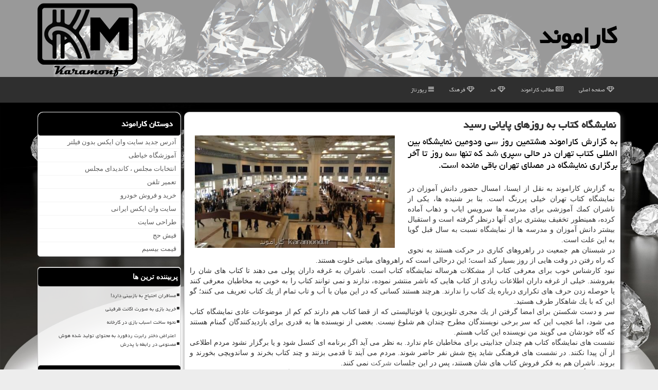

--- FILE ---
content_type: text/html; charset=utf-8
request_url: https://www.karamond.ir/news49096/%D9%86%D9%85%D8%A7%DB%8C%D8%B4%DA%AF%D8%A7%D9%87-%D9%83%D8%AA%D8%A7%D8%A8-%D8%A8%D9%87-%D8%B1%D9%88%D8%B2%D9%87%D8%A7%DB%8C-%D9%BE%D8%A7%DB%8C%D8%A7%D9%86%DB%8C-%D8%B1%D8%B3%DB%8C%D8%AF
body_size: 42061
content:

<!DOCTYPE html>
<html xmlns="https://www.w3.org/1999/xhtml">
<head><meta property="og:site_name" content="کاراموند" /><title>
	نمایشگاه كتاب به روزهای پایانی رسید | كاراموند
</title><link href="/css/Karamond_Main.css" rel="stylesheet" /><meta charset="utf-8" /><meta http-equiv="X-UA-Compatible" content="IE=edge" /><meta name="viewport" content="width=device-width, initial-scale=1" /><meta property="og:type" content="website" />
<link rel="shortcut icon" href="/favicon.ico" type="image/x-icon" /><meta property="og:locale" content="fa_IR" /><meta name="twitter:site" content="کاراموند" /><meta name="twitter:card" content="summary_large_image" /><meta name="robots" content="index, follow, max-snippet:-1, max-image-preview:large, max-video-preview:-1" /><meta name="theme-color" content="#222222" /><meta property="og:image" content="https://www.karamond.ir/images/News/9802/karamond_irB-49096.jpg" /><meta property="og:title" content="نمایشگاه كتاب به روزهای پایانی رسید" /><meta property="og:description" content="به گزارش كاراموند هشتمین روز سی ودومین نمایشگاه بین المللی كتاب تهران در حالی سپری شد كه تنها سه روز تا آخر برگزاری نمایشگاه در مصلای تهران باقی مانده است. : #خودرو , #كاراموند , #شركت, #طلا, #فرهنگ, #مد" /><meta property="og:type" content="website" /><link rel="canonical" href="https://www.karamond.ir/news49096/نمایشگاه-كتاب-به-روزهای-پایانی-رسید" /><meta name="twitter:title" content="نمایشگاه كتاب به روزهای پایانی رسید" /><meta name="twitter:description" content="به گزارش كاراموند هشتمین روز سی ودومین نمایشگاه بین المللی كتاب تهران در حالی سپری شد كه تنها سه روز تا آخر برگزاری ن... : #كاراموند , #شركت, #طلا, #فرهنگ, #مد" /><meta name="twitter:image" content="https://www.karamond.ir/images/News/9802/karamond_irB-49096.jpg" /><meta name="twitter:url" content="https://www.karamond.ir/news49096/نمایشگاه-كتاب-به-روزهای-پایانی-رسید" /><meta property="og:url" content="https://www.karamond.ir/news49096/نمایشگاه-كتاب-به-روزهای-پایانی-رسید" /><meta name="description" content="به گزارش كاراموند هشتمین روز سی ودومین نمایشگاه بین المللی كتاب تهران در حالی سپری شد كه تنها سه روز تا آخر برگزاری نمایشگاه در مصلای تهران باقی مانده است. | كاراموند | karamond.ir" /><meta name="keywords" content="نمایشگاه كتاب به روزهای پایانی رسید, نمایشگاه, كتاب, روزهای, پایانی, رسید, شركت, طلا, فرهنگ, مد, كاراموند, karamond.ir" /></head>
<body>
    <form method="post" action="./نمایشگاه-كتاب-به-روزهای-پایانی-رسید" id="form1">
<div class="aspNetHidden">
<input type="hidden" name="__EVENTTARGET" id="__EVENTTARGET" value="" />
<input type="hidden" name="__EVENTARGUMENT" id="__EVENTARGUMENT" value="" />

</div>

<script type="text/javascript">
//<![CDATA[
var theForm = document.forms['form1'];
if (!theForm) {
    theForm = document.form1;
}
function __doPostBack(eventTarget, eventArgument) {
    if (!theForm.onsubmit || (theForm.onsubmit() != false)) {
        theForm.__EVENTTARGET.value = eventTarget;
        theForm.__EVENTARGUMENT.value = eventArgument;
        theForm.submit();
    }
}
//]]>
</script>


<script src="/WebResource.axd?d=pynGkmcFUV13He1Qd6_TZGUSWtEdfc7f7_aWsaQT5VJNQeE-3YhVB3TL_8WsYrgJNTVpTTgmeGB4sFO-clMLPw2&amp;t=638901897720898773" type="text/javascript"></script>


<script src="/ScriptResource.axd?d=D9drwtSJ4hBA6O8UhT6CQqu6u43hokGm8-gm1OB44Cjb0bZSXB4DACRvIIZ6sTcOk9YmgteLdBRDfZ3Gg1mTxwOCYuKg75P8k7GkIzIU_FyvVVLKKgxamRaPluLv9_f6kuudCilCdosBwB03A4lSrZgZ_CmO4zK0EKCePqbVW0g1&amp;t=32e5dfca" type="text/javascript"></script>
<script type="text/javascript">
//<![CDATA[
if (typeof(Sys) === 'undefined') throw new Error('ASP.NET Ajax client-side framework failed to load.');
//]]>
</script>

<script src="/ScriptResource.axd?d=JnUc-DEDOM5KzzVKtsL1tXtheHyP4X0jpALU3qF7cS1QF80qNDueiN7PCUW7ynXwYabrvV31cFFXG7WAqFEO_-gJAolEWkt5RfAWEDvVmRzwj4u59ywRXRifi5Cmox9W2i5G111dE2UnS78nPKL_3W4byAhpE7IwHnD4IfORAoOoUFnfGDWgd4U5aOtpoveT0&amp;t=32e5dfca" type="text/javascript"></script>





    <div class="page-header">
        <div class="container">
            <div class="row">
                <div class="col-xs-12">
        <b id="WebsiteTitle"><a href='/'>كاراموند</a></b>
        <img src="/images/logo.png" id="WebsiteLogo" class="img-responsive pull-left" alt="كاراموند" title="كاراموند" />
                </div>
            </div>
        </div>
    </div>
<nav class="navbar navbar-inverse">
      <button type="button" class="navbar-toggle collapsed" data-toggle="collapse" data-target="#mobmenuc" aria-expanded="false">
        <span class="sr-only">منو</span>
        <i class="fa fa-bars"></i>
      </button>
    <div id="mobmenuc" class="collapse navbar-collapse container">
      <ul id="aMainpageMenu" class="nav navbar-nav"><li><a href="/" ><i class="fa fa-diamond"></i> صفحه اصلی</a></li><li><a href="/new"><i class="fa fa-newspaper-o"></i> مطالب كاراموند</a></li><li><a title="مد و فشن" href="/tag/مد"><i class="fa fa-diamond"></i> مد</a></li><li><a title="فرهنگ و هنر" href="/tag/فرهنگ"><i class="fa fa-diamond"></i> فرهنگ</a></li><li><a title="رپورتاژ آگهی" href="/tag/رپورتاژ"><i class="fa fa-bars"></i> رپورتاژ</a></li></ul>
    </div>
</nav>
        <div class="divCont">
            <div class="container">
                





    <div class="col-lg-9 col-md-8 col-sm-7 p3">
        <article class="divnewscontr" itemscope="" itemtype="https://schema.org/NewsArticle">
        <span id="ContentPlaceHolder1_lblPreTitle" itemprop="alternativeHeadline"></span>
        <h1 id="ContentPlaceHolder1_newsheadline" class="newsheadline" itemprop="name">نمایشگاه كتاب به روزهای پایانی رسید</h1>
        <h2><img src="/images/News/9802/karamond_irB-49096.jpg" id="ContentPlaceHolder1_imgNews" itemprop="image" alt="نمایشگاه كتاب به روزهای پایانی رسید" title="نمایشگاه كتاب به روزهای پایانی رسید" class="img-responsive col-sm-6 col-xs-12 pull-left" />
            <span id="ContentPlaceHolder1_descriptionNews" itemprop="description">به گزارش كاراموند هشتمین روز سی ودومین نمایشگاه بین المللی كتاب تهران در حالی سپری شد كه تنها سه روز تا آخر برگزاری نمایشگاه در مصلای تهران باقی مانده است.</span>
        </h2>
        <br />
        <span id="ContentPlaceHolder1_articleBody" itemprop="articleBody" class="divfulldesc">به گزارش كاراموند به نقل از ایسنا، امسال حضور دانش آموزان در نمایشگاه كتاب تهران خیلی پررنگ است. بنا بر شنیده ها، یكی از ناشران كمك آموزشی برای مدرسه ها سرویس ایاب و ذهاب آماده كرده، همینطور تخفیف بیشتری برای آنها درنظر گرفته است و استقبال بیشتر دانش آموزان و مدرسه ها از نمایشگاه نسبت به سال قبل گویا به این علت است.<br/> در شبستان هم جمعیت در راهروهای كناری در حركت هستند به نحوی كه راه رفتن در وقت هایی از روز بسیار كند است؛ این درحالی است كه راهروهای میانی خلوت هستند.<br/> نبود كارشناس خوب برای معرفی كتاب از مشكلات هرساله نمایشگاه كتاب است. ناشران به غرفه داران پولی می دهند تا كتاب های شان را بفروشند. خیلی از غرفه داران اطلاعات زیادی از كتاب هایی كه ناشر منتشر نموده، ندارند و نمی توانند كتاب را به خوبی به مخاطبان معرفی كنند یا حوصله زدن حرف های تكراری درباره یك كتاب را ندارند. هرچند هستند كسانی كه در این میان با آب و تاب تمام از یك كتاب تعریف می كنند؛ گو این كه با یك شاهكار طرف هستید.<br/> سر و دست شكستن برای امضا گرفتن از یك مجری تلویزیون یا فوتبالیستی كه از قضا كتاب هم دارند كم كم از موضوعات عادی نمایشگاه كتاب می شود، اما عجیب این كه سر برخی نویسندگان مطرح چندان هم شلوغ نیست. بعضی از نویسنده ها به قدری برای بازدیدكنندگان گمنام هستند كه گاه خودشان می گویند من نویسنده این كتاب هستم.<br/> نشست های نمایشگاه كتاب هم چندان جذابیتی برای مخاطبان عام ندارد. به نظر می آید اگر برنامه ای كنسل شود و یا برگزار نشود مردم اطلاعی از آن پیدا نكنند. در نشست های فرهنگی شاید پنج شش نفر حاضر شوند. مردم می آیند تا قدمی بزنند و چند كتاب بخرند و ساندویچی بخورند و بروند. ناشران هم به فكر فروش كتاب های شان هستند، پس در این جلسات <a href='http://www.karamond.ir/tag/شركت'>شركت</a> نمی كنند.<br/> با رفتن هیأت چینی بعنوان میهمان ویژه نمایشگاه كتاب از مصلای تهران، حضور مردم در نیم طبقه شبستان كمرنگ تر شده است.<br/> عكس گرفتن با پوستر نمایشگاه و به اشتراك گذاشتن آن در شبكه های مجازی، حضور دست فروشان در نمایشگاه كتاب تهران، كتاب نخریدن عده ای و خرید چمدانی كتاب توسط برخی دیگر، تبلیغات نرم افزارهای مختلف با صدای بلند و نقالی در حیاط مصلا هم از اتفاق های روزمره نمایشگاه كتاب است.<br/> همینطور به قول احمد شاكری - مدیر كمیته بین الملل نمایشگاه كتاب تهران -، تا آخر هفتمین روز نمایشگاه كتاب تهران ۸۰ مذاكره میان ناشران ایرانی و خارجی در رایت سنتر برای تبادل رایت صورت گرفته و در بین این مذاكرات، ۲۰ اثر به مرحله قرارداد رسیده اند.<br/> سی و دومین نمایشگاه بین المللی كتاب تهران تا ۱۴ اردیبهشت ماه در مصلای تهران پذیرای بازدیدكنندگان است.<br/>  <br/><br/><br/></span>
        
                    <meta itemprop="url" content="https://www.karamond.ir/news49096/نمایشگاه-كتاب-به-روزهای-پایانی-رسید">
                    <meta itemprop="image" content="https://www.karamond.ir/images/News/9802/karamond_irB-49096.jpg">
                    <meta itemprop="author" content="كاراموند">
<script type="application/ld+json">
{"@context": "https://schema.org/", "@type": "CreativeWorkSeries",
"name": "نمایشگاه كتاب به روزهای پایانی رسید", "aggregateRating": {
"@type": "AggregateRating", "ratingValue": "5.0","worstRating": "0",
"bestRating": "5", "ratingCount": "4701"}}</script>
                    <div id="divnewsdetails">
                            <div class="col-sm-6 p5">
                                <i class="fa fa-calendar-plus-o" title="تاریخ انتشار"></i><span id="pubDate">1398/02/12</span>
                                <div class="divmid pltab">
                                    <i class="fa fa-clock-o" title="زمان انتشار"></i><span id="pubTime">12:46:40</span>
                                </div>
                            </div>
                            <div class="col-sm-3 col-xs-6 p5">
                                <i class="fa fa-star-o" title="امتیاز"></i><span id="ratingValue">5.0</span> / 5
                            </div>
                            <div class="col-sm-3 col-xs-6 p5">
                                <i class="fa fa-eye" title="بازدید"></i><span id="ratingCount">4701</span>
                            </div>
                        <div class="clearfix"></div>
                    </div>
            
            <span id="ContentPlaceHolder1_metaPublishdate"><meta itemprop="datePublished" content="2019-5-2"></span>
      <div id="divtags">
        <span id="ContentPlaceHolder1_lblTags"><span class='glyphicon glyphicon-tags'></span> تگهای مطلب: <a href='/tag/شركت' target='_blank'>شركت</a> ,  <a href='/tag/طلا' target='_blank'>طلا</a> ,  <a href='/tag/فرهنگ' target='_blank'>فرهنگ</a> ,  <a href='/tag/مد' target='_blank'>مد</a></span>
            <script type="text/javascript">
//<![CDATA[
Sys.WebForms.PageRequestManager._initialize('ctl00$ContentPlaceHolder1$ScriptManager1', 'form1', ['tctl00$ContentPlaceHolder1$UpdatePanel2','ContentPlaceHolder1_UpdatePanel2','tctl00$ContentPlaceHolder1$UpdatePanel1','ContentPlaceHolder1_UpdatePanel1'], [], [], 90, 'ctl00');
//]]>
</script>

        </div>
            <div id="ContentPlaceHolder1_UpdateProgress2" style="display:none;">
	
                    <div class="divajax" title="چند لحظه صبر کنید"><i class="fa fa-spinner fa-lg fa-refresh"></i></div>
                
</div>
        <div id="ContentPlaceHolder1_UpdatePanel2">
	
                <div class="clearfix"></div>
                <div id="divdoyoulikeit">
                    <div class="col-sm-6 p5">
                    <div class="divmid"><i class="fa fa-check-square-o"></i> این مطلب را می پسندید؟</div>
                    <div class="divmid pltabs">
                        <a id="ContentPlaceHolder1_IBLike" title="بله، می پسندم" class="btn btn-sm btn-default" href="javascript:__doPostBack(&#39;ctl00$ContentPlaceHolder1$IBLike&#39;,&#39;&#39;)"><i class="fa fa-thumbs-o-up"></i></a></div>
                    <div class="divmid pltab">
                        <span id="ContentPlaceHolder1_lblScorePlus" title="یک نفر این مطلب را پسندیده است" class="fontsmaller cgray">(1)</span>
                    </div>
                    <div class="divmid">
                        <a id="ContentPlaceHolder1_IBDisLike" title="خیر، نمی پسندم" class="btn btn-sm btn-default" href="javascript:__doPostBack(&#39;ctl00$ContentPlaceHolder1$IBDisLike&#39;,&#39;&#39;)"><i class="fa fa-thumbs-o-down"></i></a></div>
                     <div class="divmid">
                        <span id="ContentPlaceHolder1_lblScoreMinus" title="هنوز شخصی به این مطلب رای منفی نداده است" class="fontsmaller cgray">(0)</span>
                    </div>
                    </div>
                    <div class="col-sm-6 p5 mshare text-left">
                        <a href="https://www.facebook.com/sharer.php?u=https://www.karamond.ir/news49096/%D9%86%D9%85%D8%A7%DB%8C%D8%B4%DA%AF%D8%A7%D9%87-%D9%83%D8%AA%D8%A7%D8%A8-%D8%A8%D9%87-%D8%B1%D9%88%D8%B2%D9%87%D8%A7%DB%8C-%D9%BE%D8%A7%DB%8C%D8%A7%D9%86%DB%8C-%D8%B1%D8%B3%DB%8C%D8%AF" id="ContentPlaceHolder1_aaf" class="maaf" target="_blank" rel="nofollow" title="اشتراک این مطلب در فیسبوک"><span class="fa-stack"><i class="fa fa-circle fa-stack-2x clgray"></i><i class="fa fa-facebook-f fa-stack-1x cwhite"></i></span></a>
                        <a href="tg://msg?text=نمایشگاه كتاب به روزهای پایانی رسید  https://www.karamond.ir/news49096/%D9%86%D9%85%D8%A7%DB%8C%D8%B4%DA%AF%D8%A7%D9%87-%D9%83%D8%AA%D8%A7%D8%A8-%D8%A8%D9%87-%D8%B1%D9%88%D8%B2%D9%87%D8%A7%DB%8C-%D9%BE%D8%A7%DB%8C%D8%A7%D9%86%DB%8C-%D8%B1%D8%B3%DB%8C%D8%AF" id="ContentPlaceHolder1_aae" class="maae" target="_blank" rel="nofollow" title="اشتراک این مطلب در تلگرام"><span class="fa-stack"><i class="fa fa-circle fa-stack-2x clgray"></i><i class="fa fa-paper-plane-o fa-stack-1x cwhite"></i></span></a>
                        <a href="https://twitter.com/share?url=https://www.karamond.ir/news49096/%D9%86%D9%85%D8%A7%DB%8C%D8%B4%DA%AF%D8%A7%D9%87-%D9%83%D8%AA%D8%A7%D8%A8-%D8%A8%D9%87-%D8%B1%D9%88%D8%B2%D9%87%D8%A7%DB%8C-%D9%BE%D8%A7%DB%8C%D8%A7%D9%86%DB%8C-%D8%B1%D8%B3%DB%8C%D8%AF&text=نمایشگاه كتاب به روزهای پایانی رسید" id="ContentPlaceHolder1_aat" class="maat" target="_blank" rel="nofollow" title="اشتراک این مطلب در شبکه ایکس"><span class="fa-stack"><i class="fa fa-circle fa-stack-2x clgray"></i><i class="fa fa-twitter fa-stack-1x cwhite"></i></span></a>
                        <a href="/rss/" id="ContentPlaceHolder1_aar" class="maar" target="_blank" title="اشتراک مطالب به وسیله فید rss"><span class="fa-stack"><i class="fa fa-circle fa-stack-2x clgray"></i><i class="fa fa-rss fa-stack-1x cwhite"></i></span></a>
                    </div>
               </div>
                <div class="clearfix"></div>
                
                
                    
            
</div>
       <div class="newsothertitles">
            <span class="glyphicon glyphicon-time"></span> تازه ترین مطالب مرتبط
        </div>
        <div class="hasA">
            
            <ul class="ulrelated">
                    <li><a href='/news101273/داستان-زندگی-بنیان-گذار-یک-کارخانه-معروف-در-کافه-مستند' title='1404/09/07  16:55:09' class="aothertitles">داستان زندگی بنیان گذار یک کارخانه معروف در کافه مستند</a></li>
                
                    <li><a href='/news101265/تأکید-معاون-هنری-بر-جریان-سازی-جشنواره-ها-تکرار-دشمن-خلاقیت-است' title='1404/09/06  09:23:42' class="aothertitles">تأکید معاون هنری بر جریان سازی جشنواره ها تکرار دشمن خلاقیت است</a></li>
                
                    <li><a href='/news101227/وزیر-ارشاد-درگذشت-هادی-مرزبان-را-تسلیت-گفت' title='1404/09/03  10:33:11' class="aothertitles">وزیر ارشاد درگذشت هادی مرزبان را تسلیت گفت</a></li>
                
                    <li><a href='/news101216/اعتراض-دختر-رابرت-ردفورد-به-محتوای-تولید-شده-هوش-مصنوعی-در-رابطه-با-پدرش' title='1404/09/02  11:14:36' class="aothertitles">اعتراض دختر رابرت ردفورد به محتوای تولید شده هوش مصنوعی در رابطه با پدرش</a></li>
                </ul>
        </div>
       <div class="newsothertitles">
            <i class="fa fa-comments-o"></i> نظرات بینندگان کاراموند در مورد این مطلب
        </div>
            <div class="text-right p5">
                
                
            </div>
        <div id="divycommenttitle">
            نظر شما در مورد این مطلب
        </div>
        <div class="clearfix"></div>
        <div id="divycomment">
            <div id="ContentPlaceHolder1_UpdatePanel1">
	
                <div class="col-sm-1 col-xs-3 p85">نام:</div>
                <div class="col-sm-11 col-xs-9 p5">
                    <input name="ctl00$ContentPlaceHolder1$txtName" type="text" id="ContentPlaceHolder1_txtName" class="form-control input-sm" placeholder="نام" /></div>
                <div class="clearfix"></div>
                <div class="col-sm-1 col-xs-3 p85">ایمیل:</div><div class="col-sm-11 col-xs-9 p5">
                    <input name="ctl00$ContentPlaceHolder1$txtEmail" type="text" id="ContentPlaceHolder1_txtEmail" class="form-control input-sm" placeholder="ایمیل" /></div>
                <div class="clearfix"></div>
                <div class="col-sm-1 col-xs-3 p85">نظر:</div><div class="col-sm-11 col-xs-9 p5">
                    <textarea name="ctl00$ContentPlaceHolder1$txtMatn" rows="4" cols="20" id="ContentPlaceHolder1_txtMatn" class="form-control input-sm">
</textarea></div>
                <div class="clearfix"></div>
                <div class="col-sm-1 col-xs-3 p85" title="سوال امنیتی برای تشخیص اینکه شما ربات نیستید">سوال:</div><div class="col-sm-3 col-xs-4 p5" title="سوال امنیتی برای تشخیص اینکه شما ربات نیستید">
                    <input name="ctl00$ContentPlaceHolder1$txtCaptcha" type="text" maxlength="2" id="ContentPlaceHolder1_txtCaptcha" class="form-control input-sm" /></div>
                    <div class="col-sm-8 col-xs-5 text-right text-info p85" title="سوال امنیتی برای تشخیص اینکه شما ربات نیستید"><span id="ContentPlaceHolder1_lblCaptcha"> = ۷ بعلاوه ۵</span></div>
                <div class="clearfix"></div>
                <div class="col-xs-12 p5">
                    <div class="divmid"><input type="submit" name="ctl00$ContentPlaceHolder1$btnSendComment" value="ارسال نظر" id="ContentPlaceHolder1_btnSendComment" class="btn btn-default" /></div>
                    <div class="divmid"><span id="ContentPlaceHolder1_lblMSGComment"></span></div>
                    
                    
                    
                </div>
                
</div>
            <div id="ContentPlaceHolder1_UpdateProgress1" style="display:none;">
	
                    <div class="p5"><i class="fa fa-spinner fa-refresh fa-lg"></i></div>
                
</div>
        </div>
            <div class="clearfix"></div>
        </article>
    </div>

    <div class="col-lg-3 col-md-4 col-sm-5 karamond-side p3">
            <div id="ContentPlaceHolder1_karamonder" class="panel panel-default">
                <div class="panel-heading">
                    دوستان کاراموند
                </div>
                <div class="panel-body linksKARAMOND">
                    
                    

                            <a title='آدرس جدید سایت وان ایکس بدون فیلتر' href='https://1x-iran.com' target="_blank" rel="noopener">آدرس جدید سایت وان ایکس بدون فیلتر</a>
                            <a title='آموزش خیاطی ترمه سرا' href='https://www.termehsara.com/' target="_blank" rel="noopener">آموزشگاه خیاطی</a>
                            <a title='انتخابات مجلس ، کاندیدای مجلس' href='https://www.majlesiran.com' target="_blank" rel="noopener">انتخابات مجلس ، کاندیدای مجلس</a>
                            <a title='تعمیر تلفن' href='https://www.fixtel.ir' target="_blank" rel="noopener">تعمیر تلفن</a>
                            <a title='خرید و فروش خودرو شاپ کار' href='https://www.shopcar.ir/' target="_blank" rel="noopener">خرید و فروش خودرو</a>
                            <a title='سایت وان ایکس ایرانی' href='https://1x-iran.com' target="_blank" rel="noopener">سایت وان ایکس ایرانی</a>
                            <a title='طراحی سایت' href='https://www.bibadil.org' target="_blank" rel="noopener">طراحی سایت</a>
                            <a title='فیش حج' href='https://www.xn--rgbbu5cx6b.com' target="_blank" rel="noopener">فیش حج</a>
                            <a title='قیمت بیسیم' href='https://wakitaki123.com/category/محصولات/' target="_blank" rel="noopener">قیمت بیسیم</a>
                </div>
            </div>
    <div class="nav-Karamond">
                            <div>



                            </div>
                            <div>
                            <div class="LT-Karamond" id="dtMostVisited"><b><span id="pMostVisited"><i class="fa fa-plus-square-o"></i></span>پربیننده ترین ها</b></div>
                            
                                <ul id="uMostVisited">
                                    
                                            <li><a href='/news100346/مسافران-احتیاج-به-بازبینی-دارد' title='1404/06/23  09:26:49'>مسافران احتیاج به بازبینی دارد!</a></li>
                                        
                                            <li><a href='/news100378/خرید-بازی-به-صورت-اکانت-ظرفیتی' title='1404/06/25  14:28:29'>خرید بازی به صورت اکانت ظرفیتی</a></li>
                                        
                                            <li><a href='/news100348/نحوه-ساخت-اسباب-بازی-در-کارخانه' title='1404/06/23  20:18:18'>نحوه ساخت اسباب بازی در کارخانه</a></li>
                                        
                                            <li><a href='/news101216/اعتراض-دختر-رابرت-ردفورد-به-محتوای-تولید-شده-هوش-مصنوعی-در-رابطه-با-پدرش' title='1404/09/02  11:14:36'>اعتراض دختر رابرت ردفورد به محتوای تولید شده هوش مصنوعی در رابطه با پدرش</a></li>
                                        
                                </ul>
                                <br />
                            </div>
                            <div>
                            <div class="LT-Karamond" id="dtMostDiscussion"><b><span id="pMostDiscussion"><i class="fa fa-plus-square-o"></i></span>پربحث ترین ها</b></div>
                            
                                <ul id="uMostDiscussion">
                                    
                                            <li><a href='/news101273/داستان-زندگی-بنیان-گذار-یک-کارخانه-معروف-در-کافه-مستند' title='1404/09/07  16:55:09'>داستان زندگی بنیان گذار یک کارخانه معروف در کافه مستند</a></li>
                                        
                                            <li><a href='/news101265/تأکید-معاون-هنری-بر-جریان-سازی-جشنواره-ها-تکرار-دشمن-خلاقیت-است' title='1404/09/06  09:23:42'>تأکید معاون هنری بر جریان سازی جشنواره ها تکرار دشمن خلاقیت است</a></li>
                                        
                                            <li><a href='/news101258/جزئیاتی-از-لاله-سیاه-آزیتا-موگویی-دوست-دارم-در-تلویزیون-سریال-بسازم' title='1404/09/05  08:52:14'>جزئیاتی از لاله سیاه آزیتا موگویی دوست دارم در تلویزیون سریال بسازم</a></li>
                                        
                                            <li><a href='/news101242/آغاز-فروش-بلیت-جشنواره-جهانی-فیلم-فجر' title='1404/09/04  09:24:32'>آغاز فروش بلیت جشنواره جهانی فیلم فجر</a></li>
                                        
                                </ul>
                                <br />
                            </div>
                            <div>
                            <div class="LT-Karamond" id="dtMostNews"><b><span id="pMostNews"><i class="fa fa-plus-square-o"></i></span>جدیدترین ها</b></div>
                            
                                <ul id="uMostNews">
                                    
                                            <li><a href='/news101273/داستان-زندگی-بنیان-گذار-یک-کارخانه-معروف-در-کافه-مستند' title='1404/09/07  16:55:09'>داستان زندگی بنیان گذار یک کارخانه معروف در کافه مستند</a></li>
                                        
                                            <li><a href='/news101265/تأکید-معاون-هنری-بر-جریان-سازی-جشنواره-ها-تکرار-دشمن-خلاقیت-است' title='1404/09/06  09:23:42'>تأکید معاون هنری بر جریان سازی جشنواره ها تکرار دشمن خلاقیت است</a></li>
                                        
                                            <li><a href='/news101258/جزئیاتی-از-لاله-سیاه-آزیتا-موگویی-دوست-دارم-در-تلویزیون-سریال-بسازم' title='1404/09/05  08:52:14'>جزئیاتی از لاله سیاه آزیتا موگویی دوست دارم در تلویزیون سریال بسازم</a></li>
                                        
                                            <li><a href='/news101242/آغاز-فروش-بلیت-جشنواره-جهانی-فیلم-فجر' title='1404/09/04  09:24:32'>آغاز فروش بلیت جشنواره جهانی فیلم فجر</a></li>
                                        
                                            <li><a href='/news101227/وزیر-ارشاد-درگذشت-هادی-مرزبان-را-تسلیت-گفت' title='1404/09/03  10:33:11'>وزیر ارشاد درگذشت هادی مرزبان را تسلیت گفت</a></li>
                                        
                                            <li><a href='/news101216/اعتراض-دختر-رابرت-ردفورد-به-محتوای-تولید-شده-هوش-مصنوعی-در-رابطه-با-پدرش' title='1404/09/02  11:14:36'>اعتراض دختر رابرت ردفورد به محتوای تولید شده هوش مصنوعی در رابطه با پدرش</a></li>
                                        
                                            <li><a href='/news101205/فروشکست-و-آن-روی-سگش-نمایندگان-اصفهان-درجشنواره-تئاتر-فجر-عرضه-شدند' title='1404/09/01  10:02:41'>فروشکست و آن روی سگش نمایندگان اصفهان درجشنواره تئاتر فجر عرضه شدند</a></li>
                                        
                                            <li><a href='/news101195/قصه-موسیقی-یک-قورباغه-تلخ-که-بسختی-قورت-داده-شد' title='1404/08/30  10:14:30'>قصه موسیقی یک قورباغه تلخ که بسختی قورت داده شد!</a></li>
                                        
                                            <li><a href='/news101180/معرفی-مدیران-ستادی-دومین-المپیاد-ملی-هنر' title='1404/08/29  12:35:42'>معرفی مدیران ستادی دومین المپیاد ملی هنر</a></li>
                                        
                                            <li><a href='/news101163/پخش-زنده-رویداد-ملی-قهرمان-از-شبکه-یک' title='1404/08/28  10:02:09'>پخش زنده رویداد ملی قهرمان از شبکه یک</a></li>
                                        
                                </ul>
                                <br />
                            </div>
    </div>
            <div class="panel panel-default tagsKARAMOND">
                <div class="panel-heading text-left dirltr">
                    <i class="fa fa-tags"></i> KARAMOND Tags
                </div>
                <div class="panel-body">
                    
                    
                            <a class='fontmedium' href='/tag/مد' target="_blank">مد </a>
                        
                            <a class='fontmedium' href='/tag/جشن' target="_blank">جشن </a>
                        
                            <a class='fontmedium' href='/tag/بازیگر' target="_blank">بازیگر </a>
                        
                            <a class='fontmedium' href='/tag/ایران' target="_blank">ایران </a>
                        
                            <a class='fontmedium' href='/tag/رپورتاژ' target="_blank">رپورتاژ </a>
                        
                            <a class='fontmedium' href='/tag/فرهنگ' target="_blank">فرهنگ </a>
                        
                            <a class='fontmedium' href='/tag/جشنواره' target="_blank">جشنواره </a>
                        
                            <a class='fontmedium' href='/tag/زندگی' target="_blank">زندگی </a>
                        
                </div>
            </div>

            <div class="panel panel-default">
                <div class="panel-heading" title="رپورتاژ آگهی">
                     <i class="fa fa-diamond"></i> رپورتاژهای کاراموند
                </div>
                <div class="panel-body p3 linksKARAMOND">


                                            <a href='/news100873/خدمات-امداد-خودرو-غرب-تهران-از-خودروبران' title='1404/08/03  19:44:33'>خدمات امداد خودرو غرب تهران از خودروبران</a>
                                            <a href='/news100745/Reinigungsfirma-in-Nürnberg' title='1404/07/23  13:59:29'>Reinigungsfirma in Nürnberg</a>
                                            <a href='/news100378/خرید-بازی-به-صورت-اکانت-ظرفیتی' title='1404/06/25  14:28:29'>خرید بازی به صورت اکانت ظرفیتی</a>
                                            <a href='/news100348/نحوه-ساخت-اسباب-بازی-در-کارخانه' title='1404/06/23  20:18:18'>نحوه ساخت اسباب بازی در کارخانه</a>
                </div>
                <div class="panel-footer p5">
                    <a class="cdgray" href="/tag/رپورتاژ" target="_blank" title="رپورتاژ آگهی های کاراموند"><i class="fa fa-dot-circle-o"></i> بقیه رپورتاژ ها</a>
                </div>
            </div>
    </div>
    <div class="clearfix"></div>
    <div id="difooter">
        
        <div class="col-sm-4">
        </div>
        <div class="col-sm-4 p5">
            <a href="/new/"><i class="fa fa-newspaper-o"></i> کاراموند: اخبار</a>
        </div>
        <div class="col-sm-4 p5 text-left">
            <a href="/"><i class="fa fa-reply"></i> کاراموند: خانه</a>
        </div>
        <div class="clearfix"></div>
        </div>






                <div id="divtoppage"><a href="#top" title="بالای صفحه"><i class="fa fa-arrow-up fa-2x"></i></a></div>
            </div>
        </div>
        <div id="divfoot">
            <div class="container">
                <div class="row">
                    <div id="divfootr" class="col-lg-7 col-md-6">
                        <div id="divCopyRights" class="p3 bgo"><i class='fa fa-copyright'></i> karamond.ir - حقوق مادی و معنوی سایت كاراموند محفوظ است</div>
                        <div id="divWebFooterDesc" class="bgo p3"><h3><i class="fa fa-diamond fa-lg"></i> كاراموند</h3><br/><br/><p>برند کاراموند لاکچری</p><p>با کاراموند، خاص باشید ، تجمل را تجربه کنید. <strong>کاراموند</strong>: برای خاص پسندان</p></div>
                    </div>
                    <div id="divfootl" class="col-lg-5 col-md-6 p3">
                        
                        
                        

                        <div id="divfooterpages" class="col-xs-12 p3 bgo"><i class='fa fa-folder-open-o'></i> صفحات كاراموند</div>
                        <div id="aMainpageFooter" class="divfootl2 col-xs-12"><a title="تماس با كاراموند" href="/">درباره ما</a><a title="تبلیغات" href="https://www.linkbegir.com/">تبلیغات در كاراموند</a><a href="/new">آرشیو كاراموند</a></div>
                    </div>
                </div>

            </div>
        </div>
        <script src="/js/JQ_BT.js"></script>
        

    
<div class="aspNetHidden">

	<input type="hidden" name="__VIEWSTATEGENERATOR" id="__VIEWSTATEGENERATOR" value="B953A919" />
	<input type="hidden" name="__VIEWSTATEENCRYPTED" id="__VIEWSTATEENCRYPTED" value="" />
	<input type="hidden" name="__EVENTVALIDATION" id="__EVENTVALIDATION" value="dV9GAJ+jzEIS4ZdkFzdIfQr1eQVPLFwEDr9SAm476FjDRGReuTejhLvX4oWIFe8z1js1sKMPxmnG/vZltOIEXLZRy3d2cxhoGvjdGYsn5prtyVuS8ZlRJGohhcTdESHyNsaJ3T4a0TEhudGbYTxq4Yi4TEhxXvLmjCqIR6ENgnpwk3laSck/sgUXYXyrCxOjjsxR2Sp1i8fg22YofwhxcxpbACGjfZNgXGveqCQ6fLwnQsf7s+Ppmrk8YH/zpuST" />
</div>

<script type="text/javascript">
//<![CDATA[
Sys.Application.add_init(function() {
    $create(Sys.UI._UpdateProgress, {"associatedUpdatePanelId":"ContentPlaceHolder1_UpdatePanel2","displayAfter":10,"dynamicLayout":true}, null, null, $get("ContentPlaceHolder1_UpdateProgress2"));
});
Sys.Application.add_init(function() {
    $create(Sys.UI._UpdateProgress, {"associatedUpdatePanelId":"ContentPlaceHolder1_UpdatePanel1","displayAfter":500,"dynamicLayout":true}, null, null, $get("ContentPlaceHolder1_UpdateProgress1"));
});
//]]>
</script>
<input type="hidden" name="__VIEWSTATE" id="__VIEWSTATE" value="fdBjXiF3X9FvubBPAsf9aCOXfs+p33PJGMYNhoU9aFIpBoGFtTrqUv0xdKONRJAeL2vC/RvcGtYrZHHUHKd4299biBtNzpx/ky4AJL9RobE7Ss7O0xvH5uCVd3bjExgdpX7M1rJdd+X15worMmS0MgFLOmmq3cci6Y8WYP3YKofmdlyp8phIbm79eTLY860C0qPa6R5ZqSAJ3fSzCno5SJM288f7r89PXtaYR2EjNhfcQIKRIuPic0Nq/cQrmmziEoKvzFMccpaEWD6rBkkAUYbJLy/SfzRTXzguJMHRG/[base64]/g6x/kh0SG+Ga478xrViC0YwzrGBibP8pvGQ8jph2OS+4AhIblPRgQmduf0wtIM3dC4pNrSdJJf1pFF3ZQ6qyJd1J9byuc3qlIG1Kx2MTCm0vPGchiRTzNv5peSNmSq89CV8EvpPCWuoj/[base64]/VIbK4C+8UCAu0Yz/2gTXtovAiOL1P7Lw3WOdYR9a14nAol+wDpR03A0Bv8FMkCU0inyYaTrA87nxuOQiUJhoNLPRKYQ3bTYk39gb3oRbLOW83PXZq20DwR2DkrPxoQwLA4I8gbg6wtLK/6VU6K30KvGjBRiL0o7eAPhf4cYWw9ek44G1DAboH+CY3eF+VKP6ZEfLlj++usLnMszMN4rseQg5gEAEP9OVmmsR+0q0ou6bonzc3AP1m4PeybvS989VlL4YvinMg1feqR45TZxrsDDl/6PHGa/ApfshAFNS6CevGi6oKMLV0/sUZTMTiGSRCUjkmgIuZxc4rFUDg489kBd7VomYOpMIzy7sazQFElKwrP5vWLek7Zi+1GbuLji32gCfdDLPScu8Zp9Jk5KHl6Ej+BFPV1WC7EUDWDTMVBy5J0P/Ep6cn9RU7K10wWwvdxQFiYp+ouNyBxWAa6IuIKlVWEtg1tGiuD/EDhWC+npcQqceTz/cy6ypXDaJbvvIdrhxSE9ESlBV2m/BiBSUQV8pVzmB9g9fwcBUHDp9SGfXVI3y3fZoi8gFB8tVjiPhPXRWwoHa5xJ8p7yLiN+6Ui7VxYprg5LdZj420kvLx2X5y57MqLrdCqAThMrTsgBzbMk0NZDzi5W/u+R0B2O67CQmCtOm38Rohb88h4Gf6TpbpvfUVt3EFmIYiesN024Ks8jyaVErLpEysaPG+hGo8o4upyUVf7uMN8YA5c0dy12PKOFCZ+2c03ubzObOm6hYTGIbb9uk8xQ2QjxfDPPyKi5pSyx9dJN5NlKRJwNlJPqVbe3pEfM1ilfdQ+6CKMGG1bRsNduuC/DckmeaaZxCmZ0YUATkQT5vTL/q7TRhJqFZdoi4kf95FbbAXvl+TCh43imGgGqbZs/5WQAgI2MqdKjIzm9yTDUBMW+1tRC+txAKmHOJyD7xRLtkoNR1C7gfwMaRFE80RpuWHjWs99jpIIoWV9i2ECM4RN7lgs/WCMY1LdvJPVPZnMygL+vYdIzAKV/[base64]/ARRziTDokkQN4RatTZLRQ37OogTgRw1SraRvjdaXC118dZHBZlDu+T4SPsa5jQMsPKmWVV3132l0u9qJQj8seRfJyzbpymJwYwwJDlJXc1TQiD+EBPxTRKvI/cRSD52L24Bex/h3ootRZQUzKfehdPi5eYosrRX0nAT64Z4EPL4Ss/nPFyzcQkcFN2kBjL77WIc1rNP670TJCPWn6rGXSBEJsS2wYPrnrlQESixzVTOyREBODQKu10Ph3P7/hspFjv/1CSftlKSenqt0dNtVGGEKl7LzSENaCATZXA8PjSviQl6aQj5fLXhdxyWhdYlYSuYdEyFD9YHhYQ5lkuEqNZMpmmavIp9FcloFGZZmPFJ/9vLQnoZwqUriQazKMbHryR1YN7hKjBjY3SbUcj/neD+P/UWXk7zcIYk3kzkftMQXcXNIaZtNXWeoUhRCsVJEVbjqCwEjKjC7b5sB/CgvGSuJjmbeqKUVKDUZFLLVNv0PIQTTOWHkNKb4WjLHU24AbBI/o3PVEdVMnWL5z7Bat7AfybDl4jJi6FAhsbEKt9NISecjh2k5Plr3BKQYOJRpqLFx4nrlWFaU4CsQ+OdvsuxSfqFztVtUuF1Z7AjP/p85Bw6i7CUWB3x5B/ymMU7Wd5eOEwKIiHnUbZOWCGmBF1bcluNIFTXaMSieeYeMNgzS3El6WInwD0HBM3dZfQMWEA/SZCU5ZNPo6V10F0a5z+xMZfYxFepfheesojb1Mb1eEXeyCuFiWv52FWaNKJdOgsNIQnFaLcz5cO6nt04D5YtVf3yhaF/JLNiVZ04ukaOtidnQE/XH1YY+KHWdZRWcRpkaLzxSE7Lgx9p90V4AhLY/7VpcxTS37Gf2g6JhGFliG1QF3jeRVyvn4EHOxaeCmlmmoDSReaVRqfNyx5/lVEUW7bijT+cUok1mN1/jl6AfcW3KxfV6nG0fpRctRCjgb0V24gnyYvKbNbV9WbuTrOpr1zR3tL2H91/8br2Zfhs+ZOC9c1eo9N0dO0CHFs9wEA145l+ihot/[base64]/DTLjuysxG5vJNZb1YWyp9OZCECxCwO+TP5+lYyGgp1bUpswuz3X8uUmKfMc6KQ3IwyvjD5UjRdv37xrAH4awgZh4ST7pfSoGXrtKcYEJxmng77XDrLi/aFWLo3eyHQpkpIdI8h0r44nWDHFj910oAUCGhfL44pdHffseg5b9kztljta8hfeSVZadVb5EJzvWDaPQSCTsaJfmKgxRvHaBTKgotFA9wjtjgF9Ltnu8t+gTKrviDAaP1MPNzRyL4ExUa2qPcyjdVI39GG5M1R/fZr0z4gMZUp+vL34qsce2PU7uKwORFeM+Y7cZqeZf+D133PU+zH9A7DOcLTJMoU0hYO4rI5PZBfN9qw==" /></form>
</body>
</html>
